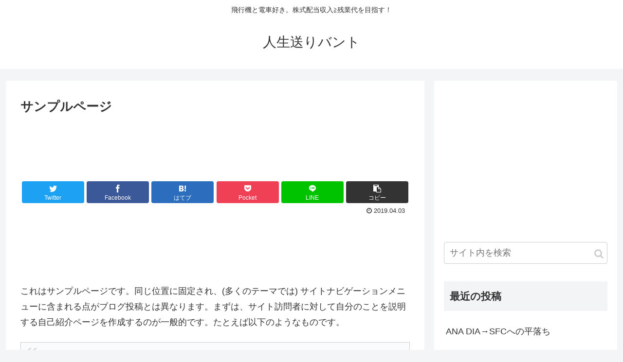

--- FILE ---
content_type: text/html; charset=utf-8
request_url: https://www.google.com/recaptcha/api2/aframe
body_size: 268
content:
<!DOCTYPE HTML><html><head><meta http-equiv="content-type" content="text/html; charset=UTF-8"></head><body><script nonce="WRiLYhbOeCxFNn_PXldX2Q">/** Anti-fraud and anti-abuse applications only. See google.com/recaptcha */ try{var clients={'sodar':'https://pagead2.googlesyndication.com/pagead/sodar?'};window.addEventListener("message",function(a){try{if(a.source===window.parent){var b=JSON.parse(a.data);var c=clients[b['id']];if(c){var d=document.createElement('img');d.src=c+b['params']+'&rc='+(localStorage.getItem("rc::a")?sessionStorage.getItem("rc::b"):"");window.document.body.appendChild(d);sessionStorage.setItem("rc::e",parseInt(sessionStorage.getItem("rc::e")||0)+1);localStorage.setItem("rc::h",'1768899574802');}}}catch(b){}});window.parent.postMessage("_grecaptcha_ready", "*");}catch(b){}</script></body></html>